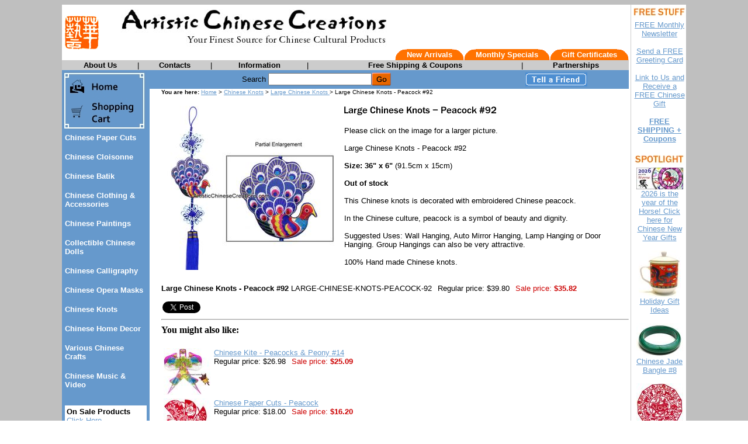

--- FILE ---
content_type: text/html
request_url: https://www.artisticchinesecreations.com/embroidered-chinese-knots-peacock-92.html
body_size: 7063
content:
<!DOCTYPE HTML PUBLIC "-//W3C//DTD HTML 4.01 Transitional//EN">
<html><head>
<link rel="image_src" href="https://s.turbifycdn.com/aah/artisticchinesecreations/large-chinese-knots-peacock-92-28.jpg" />
<meta property="og:image" content="https://s.turbifycdn.com/aah/artisticchinesecreations/large-chinese-knots-peacock-92-28.jpg" />
<meta name="Keywords" content="chinese knot, chinese knots, chinese knotting, chinese knotwork, chinese decoractive knot, chinese decorative knots" /><title>Large Chinese Knots - Peacock #92, Folk Chinese Knots, Chinese Crafts</title><script src="https://ajax.googleapis.com/ajax/libs/jquery/1.11.2/jquery.min.js"></script><meta name=description content="This Chinese knots is decorated with embroidered Chinese peacock symbol. Chinese Knots or Chinese traditional decorating Knots is a kind of characteristic folk decorations of handicraft art. Our Chinese Knots store featuring embroidered Chinese knots, Chinese fengshui knots, fish knots, good fortune knots and much more. Great Chinese wall deocr and home d��cor. Free shipping. Excellent quality. Great discounts."><style>
<!--
.topnav 
{
 font-size: 10pt;
 color: white;
 font-weight: 600;
 text-decoration: none;
 font-family: arial,helvetica
}

.topnav:hover
{
 text-decoration: underline
}

.topnavbtn 
{
 font-size: 10pt;
 color: black;
 font-weight: 600;
 text-decoration: none;
 font-family: arial,helvetica
}

.topnavbtn:hover
{
 text-decoration: underline
}

.leftnav
{
 font-size: 10pt;
 color: white;
 font-weight: 600;
 text-decoration: none;
 font-family: arial,helvetica
}

.leftnav:hover
{
 text-decoration: underline
}

.orange
{
 color: #ff6f00
}

#sitemap blockquote {
   margin-top: 0;
   margin-bottom: 0;
   margin-left: 15px;
}
//-->
</style></head><body bgcolor="#ffffff" background="https://s.turbifycdn.com/aah/artisticchinesecreations/chinese-paper-cut-good-fortune-longevity-7-50.jpg" link="#6699cc" vlink="#666699"><script type="text/javascript" id="yfc_loader" src="https://turbifycdn.com/store/migration/loader-min-1.0.34.js?q=artisticchinesecreations&ts=1767248967&p=1&h=order.store.turbify.net"></script><table border="0" align="center" cellspacing="0" cellpadding="0" width="970"><tr bgcolor="#ffffff" valign="top"><td><table border="0" cellspacing="0" cellpadding="0" width="970"><tr><td width="60"><a href="index.html"><img src="https://s.turbifycdn.com/aah/artisticchinesecreations/chinese-cloisonne-15.jpg" width="60" height="59" border="0" hspace="4" vspace="4" /></a></td><td width="902"><table border="0" cellspacing="0" cellpadding="0" width="902"><tr><td><img src="https://s.turbifycdn.com/aah/artisticchinesecreations/chinese-cloisonne-16.jpg" width="492" height="76" border="0" hspace="0" vspace="0" /></td></tr><tr align="right" valign="bottom"><td><table border="0" cellspacing="0" cellpadding="0"><tr><td><table border="0" cellspacing="0" cellpadding="0"><tr bgcolor="#ff7200"><td align="left" valign="top" width="20"><img src="https://s.turbifycdn.com/aah/artisticchinesecreations/chinese-cloisonne-17.jpg" width="20" height="19" border="0" hspace="0" vspace="0" /></td><td align="center" valign="middle"><a class=topnav href=new-arrivals.html>New Arrivals</a></td><td align="right" valign="top" width="20"><img src="https://s.turbifycdn.com/aah/artisticchinesecreations/chinese-cloisonne-18.jpg" width="20" height="19" border="0" hspace="0" vspace="0" /></td></tr></table></td><td><table border="0" cellspacing="0" cellpadding="0"><tr bgcolor="#ff7200"><td align="left" valign="top" width="20"><img src="https://s.turbifycdn.com/aah/artisticchinesecreations/chinese-cloisonne-17.jpg" width="20" height="19" border="0" hspace="0" vspace="0" /></td><td align="center" valign="middle"><a class=topnav href=monthly-specials.html>Monthly Specials</a></td><td align="right" valign="top" width="20"><img src="https://s.turbifycdn.com/aah/artisticchinesecreations/chinese-cloisonne-18.jpg" width="20" height="19" border="0" hspace="0" vspace="0" /></td></tr></table></td><td><table border="0" cellspacing="0" cellpadding="0"><tr bgcolor="#ff7200"><td align="left" valign="top" width="20"><img src="https://s.turbifycdn.com/aah/artisticchinesecreations/chinese-cloisonne-17.jpg" width="20" height="19" border="0" hspace="0" vspace="0" /></td><td align="center" valign="middle"><a class=topnav href=gift-certificates.html>Gift Certificates</a></td><td align="right" valign="top" width="20"><img src="https://s.turbifycdn.com/aah/artisticchinesecreations/chinese-cloisonne-18.jpg" width="20" height="19" border="0" hspace="0" vspace="0" /></td></tr></table></td></tr></table></td></tr></table></td></tr></table><table border="0" cellspacing="0" cellpadding="1" width="970"><tr bgcolor="#cccccc" align="center"><td><table border="0" cellspacing="0" cellpadding="0" width="100%"><tr><td align="center" valign="middle"><a class=topnavbtn href=about-us.html>About Us</a></td><td width="1"><font size="2" face="arial, helvetica">|</font></td><td align="center" valign="middle"><a class=topnavbtn href=contacts.html>Contacts</a></td><td width="1"><font size="2" face="arial, helvetica">|</font></td><td align="center" valign="middle"><a class=topnavbtn href=info.html>Information</a></td><td width="1"><font size="2" face="arial, helvetica">|</font></td><td align="center" valign="middle"><a class=topnavbtn href=suggestions.html>Free Shipping & Coupons</a></td><td width="1"><font size="2" face="arial, helvetica">|</font></td><td align="center" valign="middle"><a class=topnavbtn href=partnerships.html>Partnerships</a></td></tr></table></td></tr></table></td><td bgcolor="#ffffff" width="3" rowspan="3"><img src="https://sep.turbifycdn.com/ca/Img/trans_1x1.gif" height="1" width="3" border="0" /></td><td bgcolor="#cccccc" width="1" rowspan="3"><img src="https://sep.turbifycdn.com/ca/Img/trans_1x1.gif" height="1" width="1" border="0" /></td><td bgcolor="#ffffff" width="3" rowspan="3"><img src="https://sep.turbifycdn.com/ca/Img/trans_1x1.gif" height="1" width="3" border="0" /></td><td bgcolor="#ffffff" align="center" rowspan="3"><img src="https://s.turbifycdn.com/aah/artisticchinesecreations/img-23886.jpg" width="91" height="17" border="0" hspace="0" vspace="5" alt="FREE STUFF" /><br /><a href="newsletter.html"><font size="2" face="arial, helvetica">FREE Monthly Newsletter<br /><br /></font></a><a href="senfregreatc.html"><font size="2" face="arial, helvetica">Send a FREE Greeting Card<br /><br /></font></a><a href="link-to-us-artistic-chinese-creations.html"><font size="2" face="arial, helvetica">Link to Us and Receive a FREE Chinese Gift<br /><br /></font></a><a href="chinese-gifts-arts-chinese-crafts-free-shipping-coupons.html"><font size="2" face="arial, helvetica"><b>FREE SHIPPING + Coupons</b><br /><br /></font></a><img src="https://s.turbifycdn.com/aah/artisticchinesecreations/img-23887.jpg" width="86" height="17" border="0" hspace="0" vspace="5" alt="SPOTLIGHT" /><br /><map name=70b469561051e4><area shape=rect coords="0,0,80,37" href="newyear.html"></map><img src="https://s.turbifycdn.com/aah/artisticchinesecreations/chinese-new-year-gifts-chinese-lunar-new-year-gifts-225.jpg" width="80" height="37" usemap=#70b469561051e4 border="0" hspace="0" vspace="0" alt="2026 is the year of the Horse! Click here for Chinese New Year Gifts" ismap /><br /><a href="newyear.html"><font size="2" face="arial, helvetica">2026 is the year of the Horse! Click here for Chinese New Year Gifts<br /><br /></font></a><map name=70b469561051e5><area shape=rect coords="0,0,72,80" href="holiday-gift-ideas.html"></map><img src="https://s.turbifycdn.com/aah/artisticchinesecreations/holiday-gift-ideas-51.jpg" width="72" height="79" usemap=#70b469561051e5 border="0" hspace="0" vspace="0" alt="Holiday Gift Ideas" ismap /><br /><a href="holiday-gift-ideas.html"><font size="2" face="arial, helvetica">Holiday Gift Ideas<br /><br /></font></a><map name=70b469561051e6><area shape=rect coords="0,0,80,58" href="chinese-jade-bangle-08.html"></map><img src="https://s.turbifycdn.com/aah/artisticchinesecreations/chinese-jade-bangle-8-80.jpg" width="80" height="58" usemap=#70b469561051e6 border="0" hspace="0" vspace="0" alt="Chinese Jade Bangle #8" ismap /><br /><a href="chinese-jade-bangle-08.html"><font size="2" face="arial, helvetica">Chinese Jade Bangle #8<br /><br /></font></a><map name=70b469561051e7><area shape=rect coords="0,0,80,79" href="papercut12.html"></map><img src="https://s.turbifycdn.com/aah/artisticchinesecreations/chinese-paper-cut-zodiac-3-39.jpg" width="80" height="79" usemap=#70b469561051e7 border="0" hspace="0" vspace="0" alt="Chinese Paper Cut - Zodiac #3" ismap /><br /><a href="papercut12.html"><font size="2" face="arial, helvetica">Chinese Paper Cut - Zodiac #3<br /><br /></font></a><map name=70b469561051e8><area shape=rect coords="0,0,80,77" href="cloisonne-jewelrybox10.html"></map><img src="https://s.turbifycdn.com/aah/artisticchinesecreations/chinese-cloisonne-jewelry-box-10-58.jpg" width="80" height="77" usemap=#70b469561051e8 border="0" hspace="0" vspace="0" alt="Chinese Cloisonne Jewelry Box #10" ismap /><br /><a href="cloisonne-jewelrybox10.html"><font size="2" face="arial, helvetica">Chinese Cloisonne Jewelry Box #10<br /><br /></font></a><map name=70b469561051e9><area shape=rect coords="0,0,29,80" href="chinese-calligraphy-scroll-wall-scroll-534.html"></map><img src="https://s.turbifycdn.com/aah/artisticchinesecreations/chinese-calligraphy-wall-scroll-may-all-your-wishes-be-fulfilled-534-41.jpg" width="29" height="80" usemap=#70b469561051e9 border="0" hspace="0" vspace="0" alt="Chinese Calligraphy Wall Scroll - May All Your Wishes Be Fulfilled #534" ismap /><br /><a href="chinese-calligraphy-scroll-wall-scroll-534.html"><font size="2" face="arial, helvetica">Chinese Calligraphy Wall Scroll - May All Your Wishes Be Fulfilled #534<br /><br /></font></a><map name=70b469561051ea><area shape=rect coords="0,0,85,17" href="gift-ideas.html"></map><img src="https://s.turbifycdn.com/aah/artisticchinesecreations/gift-ideas-18.jpg" width="85" height="17" usemap=#70b469561051ea border="0" hspace="0" vspace="5" alt="Gift Ideas" ismap /><br /><a href="traditional-chinese-new-year-gifts.html"><font size="2" face="arial, helvetica">Chinese New Year Gifts<br /><br /></font></a><a href="valentine.html"><font size="2" face="arial, helvetica">Unique Gifts for Valentine's Day <br /><br /></font></a><a href="zodiac1.html"><font size="2" face="arial, helvetica">Chinese Zodiac Symbols / Birthday Gifts<br /><br /></font></a><a href="giftsforher.html"><font size="2" face="arial, helvetica">Chinese Gifts for Her<br /><br /></font></a><a href="giftsforhim.html"><font size="2" face="arial, helvetica">Chinese Gifts for Him<br /><br /></font></a><a href="chinese-gifts-for-kids-childrens-gifts.html"><font size="2" face="arial, helvetica">Chinese Gifts For Kids<br /><br /></font></a><a href="mothersday.html"><font size="2" face="arial, helvetica">Mother's Day Gifts<br /><br /></font></a><script language="JavaScript1.2">
<!--
//change the two variables below to match your sites info
var bookmarkurl=location.href;
var bookmarktitle=document.title;

function addbookmark(){
if (document.all)
window.external.AddFavorite(bookmarkurl,bookmarktitle);
}
if (document.all)
document.write('<a href="javascript:addbookmark()"><img src="https://s.turbifycdn.com/aah/artisticchinesecreations/chinese-cloisonne-19.jpg" alt="Bookmark this site!" border=0></a>');
//-->
</script></td></tr><tr bgcolor="#ffffff" valign="top"><td><table border="0" cellspacing="0" cellpadding="0" width="970"><tr valign="top"><td bgcolor="#6699cc" width="150"><map name=70b469561051ec><area shape=rect coords="0,0,145,49" href="index.html"><area shape=rect coords="0,49,145,103" href="https://order.store.turbify.net/artisticchinesecreations/cgi-bin/wg-order?artisticchinesecreations"></map><img src="https://s.turbifycdn.com/aah/artisticchinesecreations/img-23889.jpg" width="145" height="103" usemap=#70b469561051ec border="0" hspace="0" vspace="0" ismap /><table border="0" cellspacing="0" cellpadding="5" width="100%"><tr valign="top"><td><a class=leftnav href=papercut.html>Chinese Paper Cuts</a><br /><br /><a class=leftnav href=batiks.html>Chinese Cloisonne</a><br /><br /><a class=leftnav href=chinesebatik.html>Chinese Batik</a><br /><br /><a class=leftnav href=clothing.html>Chinese Clothing & Accessories</a><br /><br /><a class=leftnav href=chinpain.html>Chinese Paintings</a><br /><br /><a class=leftnav href=coldol1.html>Collectible Chinese Dolls</a><br /><br /><a class=leftnav href=calligraphy.html>Chinese Calligraphy</a><br /><br /><a class=leftnav href=opfacmak.html>Chinese Opera Masks</a><br /><br /><a class=leftnav href=chineseknots.html>Chinese Knots</a><br /><br /><a class=leftnav href=homedecor.html>Chinese Home Decor</a><br /><br /><a class=leftnav href=chinesecrafts.html>Various Chinese Crafts</a><br /><br /><a class=leftnav href=chinese-music-video.html>Chinese Music & Video</a><br /><br /></td></tr><tr><td><table border="0" cellspacing="0" cellpadding="3" width="100%"><tr bgcolor="#ffffff"><td><table border="0" cellspacing="0" cellpadding="0" width="100%"><tr><td><font size="2" face="arial, helvetica"><b>On Sale Products</b>
<br><a href=onsale.html>Click Here</a>
<hr SIZE="1">
<b>Chinese Gift Ideas</b>
<br><a href=gift-ideas.html>Gift Suggestions for<br> Your Family & Friends</a>
<hr SIZE="1">
<b>Chinese Culture<br>& Festivals</b><br /><br /><a href=zodiac1.html>Chinese Zodiac</a><br /><br /><a href=newyear.html>Chinese Lunar New Year (Spring Festival)</a><br /><br /><a href=moonfestival.html>The Moon Festival</a><br /><br /><a href=folkart.html>Chinese Folk Art</a><br /><br /><a href=articles.html>>>More Articles</a><br /><br /><b>Yahoo! Rating</b>
<a href=rating.html><img src=https://sep.turbifycdn.com/ty/cdn/artisticchinesecreations/5star.gif?t=1767248967& border=0></a><br /><br /><!-- AddThis Button BEGIN -->
<a class="addthis_button" href="http://www.addthis.com/bookmark.php?v=250&amp;username=xa-4c48ae3f1ddc75aa"><img src="https://s7.addthis.com/static/btn/v2/lg-share-en.gif" width="125" height="16" alt="Bookmark and Share" style="border:0"/></a><script type="text/javascript" src="https://s7.addthis.com/js/250/addthis_widget.js#username=xa-4c48ae3f1ddc75aa"></script>
<!-- AddThis Button END --></font></td></tr></table></td></tr></table><br /><br /></td></tr></table></td><td bgcolor="#ffffff"><table border="0" cellspacing="0" cellpadding="4" width="820"><form method="POST" action="nsearch.html"><tr bgcolor="#6699cc" align="center"><td><font size="2" face="arial, helvetica">Search </font><input name="query" type="text" size="20" /><input type=image border=0 align=absmiddle src="https://s.turbifycdn.com/aah/artisticchinesecreations/chinese-cloisonne-20.jpg" height=24 width=34></td><td align="center" valign="middle"><a href="tell-a-friend.html"><img src="https://s.turbifycdn.com/aah/artisticchinesecreations/chinese-cloisonne-21.jpg" width="106" height="24" border="0" hspace="0" vspace="0" /></a></td></tr><input type="hidden" name=".autodone" value="https://www.artisticchinesecreations.com/embroidered-chinese-knots-peacock-92.html" /></form></table><table border="0" cellspacing="0" cellpadding="0" width="820"><tr valign="top"><td width="20"><img src="https://sep.turbifycdn.com/ca/Img/trans_1x1.gif" height="1" width="20" border="0" /></td><td bgcolor="#ffffff" width="800"><font size="1" face="arial, helvetica"><b>You are here: </b><a href="index.html">Home</a> > <a href="chineseknots.html">Chinese Knots</a> > <a href="traditional-chinese-knots-large.html">Large Chinese Knots </a> > Large Chinese Knots - Peacock #92</font><br /><br /><table border="0" cellspacing="0" cellpadding="0" width="800"><tr valign="top"><td width="800"><a href="https://s.turbifycdn.com/aah/artisticchinesecreations/large-chinese-knots-peacock-92-27.jpg"><img src="https://s.turbifycdn.com/aah/artisticchinesecreations/large-chinese-knots-peacock-92-34.jpg" width="300" height="281" align="left" border="0" hspace="0" vspace="0" alt="Click to enlarge" /></a><img src="https://sep.turbifycdn.com/ca/Img/trans_1x1.gif" height="289" width="10" align="left" border="0" /><img src="https://s.turbifycdn.com/aah/artisticchinesecreations/large-chinese-knots-peacock-92-35.jpg" width="265" height="17" border="0" hspace="0" vspace="0" alt="Large Chinese Knots - Peacock #92" /><br /><br /><font size="2" face="arial, helvetica">Please click on the image for a larger picture.<br /><br />Large Chinese Knots - Peacock #92<br /><br /><b>Size: 36" x 6"</b> (91.5cm x 15cm)<br /><br /><b>Out of stock</b><br /><br />This Chinese knots is decorated with embroidered Chinese peacock.<br /><br />In the Chinese culture, peacock is a symbol of beauty and dignity.<br /><br />Suggested Uses: Wall Hanging, Auto Mirror Hanging, Lamp Hanging or Door Hanging. Group Hangings can also be very attractive.<br /><br />100% Hand made Chinese knots.<br /><br /><br clear="all" /><form method="POST" action="https://order.store.turbify.net/artisticchinesecreations/cgi-bin/wg-order?artisticchinesecreations+embroidered-chinese-knots-peacock-92"><b>Large Chinese Knots - Peacock #92</b> LARGE-CHINESE-KNOTS-PEACOCK-92<img src="https://sep.turbifycdn.com/ca/Img/trans_1x1.gif" height="1" width="10" border="0" />Regular price: $39.80<img src="https://sep.turbifycdn.com/ca/Img/trans_1x1.gif" height="1" width="10" border="0" /><font color="#cc0000">Sale price:</font> <b><font color="#cc0000">$35.82</font></b><img src="https://sep.turbifycdn.com/ca/Img/trans_1x1.gif" height="1" width="10" border="0" /><br /><input type="hidden" name=".autodone" value="https://www.artisticchinesecreations.com/embroidered-chinese-knots-peacock-92.html" /></form><table border="0" cellspacing="0" cellpadding="2"><tr valign="top"><td><a href="https://twitter.com/share" class="twitter-share-button" data-count="none">Tweet</a><script type="text/javascript" src="https://platform.twitter.com/widgets.js"></script></td><td><div id=fb-root></div><script src="https://connect.facebook.net/en_US/all.js#xfbml=1"></script><fb:like href="http://www.artisticchinesecreations.com/embroidered-chinese-knots-peacock-92.html" layout="button_count" show_faces="false" width="80"></fb:like></td></tr></table></font></td></tr></table><hr /><b>You might also like:</b><br /><br /><table border="0" cellspacing="2" cellpadding="2"><tr valign="top"><td align="center"><map name=70b4695610513c0c><area shape=rect coords="0,0,80,80" href="traditional-chinese-kite-14.html"></map><img src="https://s.turbifycdn.com/aah/artisticchinesecreations/chinese-kite-peacocks-peony-14-32.jpg" width="80" height="80" usemap=#70b4695610513c0c border="0" hspace="0" vspace="0" alt="Chinese Kite - Peacocks &amp; Peony #14" ismap /></td><td><a href="traditional-chinese-kite-14.html"><font size="2" face="arial, helvetica">Chinese Kite - Peacocks & Peony #14</font></a><br /><font size="2" face="arial, helvetica">Regular price: $26.98<img src="https://sep.turbifycdn.com/ca/Img/trans_1x1.gif" height="1" width="10" border="0" /><font color="#cc0000">Sale price:</font> <b><font color="#cc0000">$25.09</font></b></font></td></tr><tr valign="top"><td align="center"><map name=70b4695610513c0d><area shape=rect coords="0,0,80,80" href="chinese-paper-cuts-peacock.html"></map><img src="https://s.turbifycdn.com/aah/artisticchinesecreations/chinese-paper-cuts-peacock-37.jpg" width="80" height="80" usemap=#70b4695610513c0d border="0" hspace="0" vspace="0" alt="Chinese Paper Cuts - Peacock" ismap /></td><td><a href="chinese-paper-cuts-peacock.html"><font size="2" face="arial, helvetica">Chinese Paper Cuts - Peacock</font></a><br /><font size="2" face="arial, helvetica">Regular price: $18.00<img src="https://sep.turbifycdn.com/ca/Img/trans_1x1.gif" height="1" width="10" border="0" /><font color="#cc0000">Sale price:</font> <b><font color="#cc0000">$16.20</font></b></font></td></tr><tr valign="top"><td align="center"><map name=70b4695610513c0e><area shape=rect coords="0,0,80,78" href="framed-chinese-papercuts-14.html"></map><img src="https://s.turbifycdn.com/aah/artisticchinesecreations/framed-chinese-paper-cuts-chinese-opera-14-26.jpg" width="80" height="78" usemap=#70b4695610513c0e border="0" hspace="0" vspace="0" alt="Chinese Paper Cuts - Peacock #14" ismap /></td><td><a href="framed-chinese-papercuts-14.html"><font size="2" face="arial, helvetica">Chinese Paper Cuts - Peacock #14</font></a><br /><font size="2" face="arial, helvetica">Regular price: $18.00<img src="https://sep.turbifycdn.com/ca/Img/trans_1x1.gif" height="1" width="10" border="0" /><font color="#cc0000">Sale price:</font> <b><font color="#cc0000">$16.20</font></b></font></td></tr><tr valign="top"><td align="center"><map name=70b4695610513c0f><area shape=rect coords="0,0,68,80" href="chinese-papercuts-mounted-silk-brocade-01.html"></map><img src="https://s.turbifycdn.com/aah/artisticchinesecreations/chinese-paper-cuts-set-peacock-01-27.jpg" width="68" height="80" usemap=#70b4695610513c0f border="0" hspace="0" vspace="0" alt="Chinese Paper Cuts - Peacock (Set of 8) #1" ismap /></td><td><a href="chinese-papercuts-mounted-silk-brocade-01.html"><font size="2" face="arial, helvetica">Chinese Paper Cuts - Peacock (Set of 8) #1</font></a><br /><font size="2" face="arial, helvetica">Regular price: $21.80<img src="https://sep.turbifycdn.com/ca/Img/trans_1x1.gif" height="1" width="10" border="0" /><font color="#cc0000">Sale price:</font> <b><font color="#cc0000">$19.62</font></b></font></td></tr><tr valign="top"><td align="center"><map name=70b4695610513c10><area shape=rect coords="0,0,41,80" href="chineseshawl39.html"></map><img src="https://s.turbifycdn.com/aah/artisticchinesecreations/chinese-pashmina-shawl-peacock-39-37.jpg" width="41" height="80" usemap=#70b4695610513c10 border="0" hspace="0" vspace="0" alt="Chinese Pashmina Shawl - Peacock #39" ismap /></td><td><a href="chineseshawl39.html"><font size="2" face="arial, helvetica">Chinese Pashmina Shawl - Peacock #39</font></a><br /><font size="2" face="arial, helvetica">Regular price: $53.98<img src="https://sep.turbifycdn.com/ca/Img/trans_1x1.gif" height="1" width="10" border="0" /><font color="#cc0000">Sale price:</font> <b><font color="#cc0000">$49.66</font></b></font></td></tr><tr valign="top"><td align="center"><map name=70b4695610513c11><area shape=rect coords="0,0,51,80" href="chinesescarf48.html"></map><img src="https://s.turbifycdn.com/aah/artisticchinesecreations/chinese-silk-scarf-peacock-peony-48-48.jpg" width="51" height="80" usemap=#70b4695610513c11 border="0" hspace="0" vspace="0" alt="Chinese Silk Scarf - Peacock &amp; Peony #48" ismap /></td><td><a href="chinesescarf48.html"><font size="2" face="arial, helvetica">Chinese Silk Scarf - Peacock & Peony #48</font></a><br /><font size="2" face="arial, helvetica">Regular price: $38.00<img src="https://sep.turbifycdn.com/ca/Img/trans_1x1.gif" height="1" width="10" border="0" /><font color="#cc0000">Sale price:</font> <b><font color="#cc0000">$34.96</font></b></font></td></tr><tr valign="top"><td align="center"><map name=70b4695610513c12><area shape=rect coords="0,0,80,50" href="chinesewallfan4.html"></map><img src="https://s.turbifycdn.com/aah/artisticchinesecreations/chinese-wall-fan-peacock-peony-4-32.jpg" width="79" height="50" usemap=#70b4695610513c12 border="0" hspace="0" vspace="0" alt="Chinese Wall Fan - Peacock &amp; Peony #4" ismap /></td><td><a href="chinesewallfan4.html"><font size="2" face="arial, helvetica">Chinese Wall Fan - Peacock & Peony #4</font></a><br /><font size="2" face="arial, helvetica">Regular price: $43.98<img src="https://sep.turbifycdn.com/ca/Img/trans_1x1.gif" height="1" width="10" border="0" /><font color="#cc0000">Sale price:</font> <b><font color="#cc0000">$40.90</font></b></font></td></tr><tr valign="top"><td align="center"><map name=70b4695610513c13><area shape=rect coords="0,0,30,80" href="chinese-knots-chinese-fengshui-knots-with-coins-116.html"></map><img src="https://s.turbifycdn.com/aah/artisticchinesecreations/chinese-knots-peacock-116-26.jpg" width="30" height="80" usemap=#70b4695610513c13 border="0" hspace="0" vspace="0" alt="Large Chinese Knots - Peacock #116" ismap /></td><td><a href="chinese-knots-chinese-fengshui-knots-with-coins-116.html"><font size="2" face="arial, helvetica">Large Chinese Knots - Peacock #116</font></a><br /><font size="2" face="arial, helvetica">Regular price: $39.80<img src="https://sep.turbifycdn.com/ca/Img/trans_1x1.gif" height="1" width="10" border="0" /><font color="#cc0000">Sale price:</font> <b><font color="#cc0000">$35.82</font></b></font></td></tr><tr valign="top"><td align="center"><map name=70b4695610513c14><area shape=rect coords="0,0,32,80" href="chinese-knots-wall-decor-peacock-93.html"></map><img src="https://s.turbifycdn.com/aah/artisticchinesecreations/large-chinese-knots-peacock-93-62.jpg" width="32" height="80" usemap=#70b4695610513c14 border="0" hspace="0" vspace="0" alt="Large Chinese Knots - Peacock #93" ismap /></td><td><a href="chinese-knots-wall-decor-peacock-93.html"><font size="2" face="arial, helvetica">Large Chinese Knots - Peacock #93</font></a><br /><font size="2" face="arial, helvetica">Regular price: $39.80<img src="https://sep.turbifycdn.com/ca/Img/trans_1x1.gif" height="1" width="10" border="0" /><font color="#cc0000">Sale price:</font> <b><font color="#cc0000">$35.82</font></b></font></td></tr><tr valign="top"><td align="center"><map name=70b4695610513c15><area shape=rect coords="0,0,48,80" href="chineseknots67.html"></map><img src="https://s.turbifycdn.com/aah/artisticchinesecreations/chinese-knots-twin-peacocks-67-31.jpg" width="48" height="79" usemap=#70b4695610513c15 border="0" hspace="0" vspace="0" alt="Large Chinese Knots - Twin Peacocks #67" ismap /></td><td><a href="chineseknots67.html"><font size="2" face="arial, helvetica">Large Chinese Knots - Twin Peacocks #67</font></a><br /><font size="2" face="arial, helvetica">Regular price: $32.80<img src="https://sep.turbifycdn.com/ca/Img/trans_1x1.gif" height="1" width="10" border="0" /><font color="#cc0000">Sale price:</font> <b><font color="#cc0000">$29.52</font></b></font></td></tr><tr valign="top"><td align="center"><map name=70b4695610513c16><area shape=rect coords="0,0,38,80" href="chineseknots87.html"></map><img src="https://s.turbifycdn.com/aah/artisticchinesecreations/chinese-feng-shui-knots-peacocks-87-28.jpg" width="38" height="79" usemap=#70b4695610513c16 border="0" hspace="0" vspace="0" alt="Large Chinese Knots - Twin Peacocks #87" ismap /></td><td><a href="chineseknots87.html"><font size="2" face="arial, helvetica">Large Chinese Knots - Twin Peacocks #87</font></a><br /><font size="2" face="arial, helvetica">Regular price: $39.80<img src="https://sep.turbifycdn.com/ca/Img/trans_1x1.gif" height="1" width="10" border="0" /><font color="#cc0000">Sale price:</font> <b><font color="#cc0000">$35.82</font></b></font></td></tr></table></td></tr></table></td></tr></table></td></tr><tr bgcolor="#ffffff" valign="top"><td><table border="0" cellspacing="0" cellpadding="0" width="970"><tr><td><font size="2" face="arial, helvetica"><hr SIZE="1">
<center><b>* Great Discounts * FREE Shipping on Orders Over  $100 * 30 Days Money Back Guarantee</b><br /><br />Shopping With Confidence. <b>This is a Secure Site.</b> <a href=info.html><b>Privacy Protected</b></a><br /><br /><script type="text/javascript" data-pp-pubid="ecfeedde3d" data-pp-placementtype="800x66"> (function (d, t) {
"use strict";
var s = d.getElementsByTagName(t)[0], n = d.createElement(t);
n.src = "//paypal.adtag.where.com/merchant.js";
s.parentNode.insertBefore(n, s);
}(document, "script"));
</script>
</center>
<hr SIZE="1">
<b>Chinese Arts & Crafts ></b> <a href=papercut.html>Chinese Paper Cuts</a>  | <a href=batiks.html>Chinese Cloisonne</a> | <a href=chinesebatik.html>Chinese Batik</a> | <a href=clothing.html>Chinese Clothing & Accessories</a> | <a href=chinpain.html>Chinese Paintings</a> | <a href=coldol1.html>Collectible Chinese Dolls</a> | <a href=calligraphy.html>Chinese Calligraphy</a> | <a href=opfacmak.html>Chinese Opera Masks</a> | <a href=chineseknots.html>Chinese Knots</a> | <a href=homedecor.html>Chinese Home Decor</a> | <a href=chinesecrafts.html>Various Chinese Crafts</a> | <a href=chinese-music-video.html>Chinese Music, Movies & Video</a><br /><br /><b>Chinese Gift Ideas ></b> <a href=giftsforher.html>Chinese Gifts For Her</a>  | <a href=giftsforhim.html>Chinese Gifts For Him</a> | <a href=chinese-gifts-for-kids-childrens-gifts.html>Chinese Gifts For Kids</a> | <a href=traditional-chinese-new-year-gifts.html>Chinese New Year Gifts</a> | <a href=valentine.html>Chinese Gifts For Valentines Day</a> | <a href=mothersday.html>Chinese Gifts For Mothers Day</a><br /><br /><b>Free Stuff ></b> <a href=win.html>Win A FREE Gift Every Month</a>  | <a href=newsletter.html>FREE Monthly Newsletter</a> | <a href=senfregreatc.html>Send A FREE Greeting Card</a> | <a href=link-to-us-artistic-chinese-creations.html>Link To Us and Receive A FREE Chinese Gift</a> | <a href=chinese-gifts-arts-chinese-crafts-free-shipping-coupons.html>FREE Shipping,  Coupons & Special Offers</a><br /><br /><b><a href=chinese-gifts-arts-crafts-store.html>Click here for all of our subcategories</a></b><br /><br /><center><a href=ind.html>Site Map</a><br /><br /><img src=https://sep.turbifycdn.com/ty/cdn/artisticchinesecreations/creditcards1.jpg?t=1767248967&><br /><br />Copyright&copy; 2002-2026 Artistic Chinese Creations. All rights reserved. </center>
<hr SIZE="1"><br /><br /><a class="tf_upfront_badge" href="http://www.thefind.com/store/about-artisticchinesecreations" title="TheFind Upfront"><img  border="0" src="//upfront.thefind.com/images/badges/r/a1/50/a150f3256b9d8a03367c376f1a0e8f20.png" alt="Artistic Chinese Creations.com is an Upfront Merchant on TheFind. Click for info."/></a>
  <script type="text/javascript">
    (function() {
      var upfront = document.createElement('SCRIPT'); upfront.type = "text/javascript"; upfront.async = true;
      upfront.src = document.location.protocol + "//upfront.thefind.com/scripts/main/utils-init-ajaxlib/upfront-badgeinit.js";
      upfront.text = "thefind.upfront.init('tf_upfront_badge', 'a150f3256b9d8a03367c376f1a0e8f20')";
      document.getElementsByTagName('HEAD')[0].appendChild(upfront);
    })();
  </script></font></td></tr></table></td></tr></table></body>
<script type="text/javascript">
csell_env = 'ue1';
 var storeCheckoutDomain = 'order.store.turbify.net';
</script>

<script type="text/javascript">
  function toOSTN(node){
    if(node.hasAttributes()){
      for (const attr of node.attributes) {
        node.setAttribute(attr.name,attr.value.replace(/(us-dc1-order|us-dc2-order|order)\.(store|stores)\.([a-z0-9-]+)\.(net|com)/g, storeCheckoutDomain));
      }
    }
  };
  document.addEventListener('readystatechange', event => {
  if(typeof storeCheckoutDomain != 'undefined' && storeCheckoutDomain != "order.store.turbify.net"){
    if (event.target.readyState === "interactive") {
      fromOSYN = document.getElementsByTagName('form');
        for (let i = 0; i < fromOSYN.length; i++) {
          toOSTN(fromOSYN[i]);
        }
      }
    }
  });
</script>
<script type="text/javascript">
// Begin Store Generated Code
 </script> <script type="text/javascript" src="https://s.turbifycdn.com/lq/ult/ylc_1.9.js" ></script> <script type="text/javascript" src="https://s.turbifycdn.com/ae/lib/smbiz/store/csell/beacon-a9518fc6e4.js" >
</script>
<script type="text/javascript">
// Begin Store Generated Code
 csell_page_data = {}; csell_page_rec_data = []; ts='TOK_STORE_ID';
</script>
<script type="text/javascript">
// Begin Store Generated Code
function csell_GLOBAL_INIT_TAG() { var csell_token_map = {}; csell_token_map['TOK_SPACEID'] = '2022276099'; csell_token_map['TOK_URL'] = ''; csell_token_map['TOK_STORE_ID'] = 'artisticchinesecreations'; csell_token_map['TOK_ITEM_ID_LIST'] = 'embroidered-chinese-knots-peacock-92'; csell_token_map['TOK_ORDER_HOST'] = 'order.store.turbify.net'; csell_token_map['TOK_BEACON_TYPE'] = 'prod'; csell_token_map['TOK_RAND_KEY'] = 't'; csell_token_map['TOK_IS_ORDERABLE'] = '1';  c = csell_page_data; var x = (typeof storeCheckoutDomain == 'string')?storeCheckoutDomain:'order.store.turbify.net'; var t = csell_token_map; c['s'] = t['TOK_SPACEID']; c['url'] = t['TOK_URL']; c['si'] = t[ts]; c['ii'] = t['TOK_ITEM_ID_LIST']; c['bt'] = t['TOK_BEACON_TYPE']; c['rnd'] = t['TOK_RAND_KEY']; c['io'] = t['TOK_IS_ORDERABLE']; YStore.addItemUrl = 'http%s://'+x+'/'+t[ts]+'/ymix/MetaController.html?eventName.addEvent&cartDS.shoppingcart_ROW0_m_orderItemVector_ROW0_m_itemId=%s&cartDS.shoppingcart_ROW0_m_orderItemVector_ROW0_m_quantity=1&ysco_key_cs_item=1&sectionId=ysco.cart&ysco_key_store_id='+t[ts]; } 
</script>
<script type="text/javascript">
// Begin Store Generated Code
function csell_REC_VIEW_TAG() {  var env = (typeof csell_env == 'string')?csell_env:'prod'; var p = csell_page_data; var a = '/sid='+p['si']+'/io='+p['io']+'/ii='+p['ii']+'/bt='+p['bt']+'-view'+'/en='+env; var r=Math.random(); YStore.CrossSellBeacon.renderBeaconWithRecData(p['url']+'/p/s='+p['s']+'/'+p['rnd']+'='+r+a); } 
</script>
<script type="text/javascript">
// Begin Store Generated Code
var csell_token_map = {}; csell_token_map['TOK_PAGE'] = 'p'; csell_token_map['TOK_CURR_SYM'] = '$'; csell_token_map['TOK_WS_URL'] = 'https://artisticchinesecreations.csell.store.turbify.net/cs/recommend?itemids=embroidered-chinese-knots-peacock-92&location=p'; csell_token_map['TOK_SHOW_CS_RECS'] = 'true';  var t = csell_token_map; csell_GLOBAL_INIT_TAG(); YStore.page = t['TOK_PAGE']; YStore.currencySymbol = t['TOK_CURR_SYM']; YStore.crossSellUrl = t['TOK_WS_URL']; YStore.showCSRecs = t['TOK_SHOW_CS_RECS']; </script> <script type="text/javascript" src="https://s.turbifycdn.com/ae/store/secure/recs-1.3.2.2.js" ></script> <script type="text/javascript" >
</script>
</html>
<!-- html105.prod.store.e1b.lumsb.com Sat Jan 17 17:32:42 PST 2026 -->
